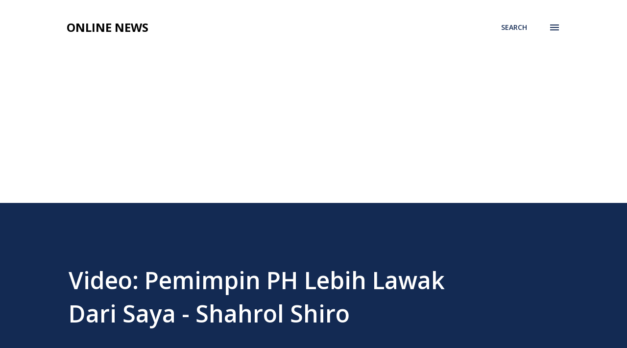

--- FILE ---
content_type: text/html; charset=utf-8
request_url: https://www.google.com/recaptcha/api2/aframe
body_size: 268
content:
<!DOCTYPE HTML><html><head><meta http-equiv="content-type" content="text/html; charset=UTF-8"></head><body><script nonce="LO952YyQUyexY8RCvKcTuA">/** Anti-fraud and anti-abuse applications only. See google.com/recaptcha */ try{var clients={'sodar':'https://pagead2.googlesyndication.com/pagead/sodar?'};window.addEventListener("message",function(a){try{if(a.source===window.parent){var b=JSON.parse(a.data);var c=clients[b['id']];if(c){var d=document.createElement('img');d.src=c+b['params']+'&rc='+(localStorage.getItem("rc::a")?sessionStorage.getItem("rc::b"):"");window.document.body.appendChild(d);sessionStorage.setItem("rc::e",parseInt(sessionStorage.getItem("rc::e")||0)+1);localStorage.setItem("rc::h",'1769083016742');}}}catch(b){}});window.parent.postMessage("_grecaptcha_ready", "*");}catch(b){}</script></body></html>